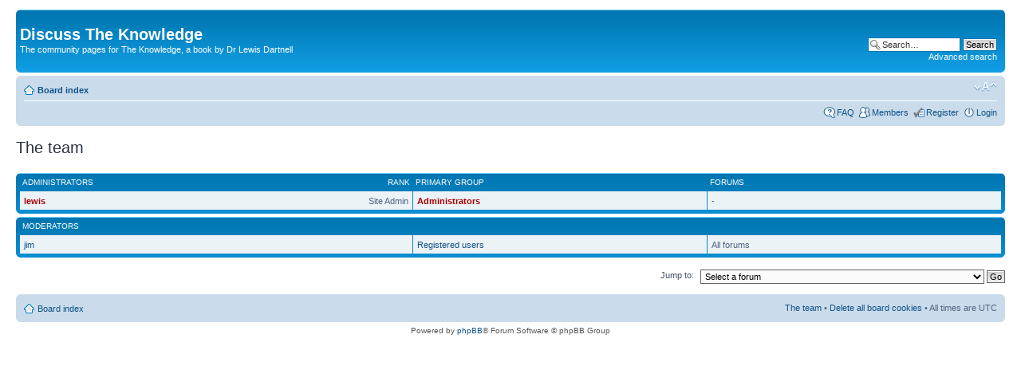

--- FILE ---
content_type: text/html; charset=UTF-8
request_url: http://discuss.the-knowledge.org/memberlist.php?mode=leaders&sid=03dd3e28fc4613f3d35321a0a2370b46
body_size: 3766
content:
<!DOCTYPE html PUBLIC "-//W3C//DTD XHTML 1.0 Strict//EN" "http://www.w3.org/TR/xhtml1/DTD/xhtml1-strict.dtd">
<html xmlns="http://www.w3.org/1999/xhtml" dir="ltr" lang="en-gb" xml:lang="en-gb">
<head>

<meta http-equiv="content-type" content="text/html; charset=UTF-8" />
<meta http-equiv="content-style-type" content="text/css" />
<meta http-equiv="content-language" content="en-gb" />
<meta http-equiv="imagetoolbar" content="no" />
<meta name="resource-type" content="document" />
<meta name="distribution" content="global" />
<meta name="keywords" content="" />
<meta name="description" content="" />

<title>Discuss The Knowledge &bull; The team</title>

<link rel="alternate" type="application/atom+xml" title="Feed - Discuss The Knowledge" href="http://discuss.the-knowledge.org/feed.php" /><link rel="alternate" type="application/atom+xml" title="Feed - New Topics" href="http://discuss.the-knowledge.org/feed.php?mode=topics" />

<!--
	phpBB style name: prosilver
	Based on style:   prosilver (this is the default phpBB3 style)
	Original author:  Tom Beddard ( http://www.subBlue.com/ )
	Modified by:
-->

<script type="text/javascript">
// <![CDATA[
	var jump_page = 'Enter the page number you wish to go to:';
	var on_page = '';
	var per_page = '';
	var base_url = '';
	var style_cookie = 'phpBBstyle';
	var style_cookie_settings = '; path=/; domain=discuss.the-knowledge.org';
	var onload_functions = new Array();
	var onunload_functions = new Array();

	

	/**
	* Find a member
	*/
	function find_username(url)
	{
		popup(url, 760, 570, '_usersearch');
		return false;
	}

	/**
	* New function for handling multiple calls to window.onload and window.unload by pentapenguin
	*/
	window.onload = function()
	{
		for (var i = 0; i < onload_functions.length; i++)
		{
			eval(onload_functions[i]);
		}
	};

	window.onunload = function()
	{
		for (var i = 0; i < onunload_functions.length; i++)
		{
			eval(onunload_functions[i]);
		}
	};

// ]]>
</script>
<script type="text/javascript" src="./styles/prosilver/template/styleswitcher.js"></script>
<script type="text/javascript" src="./styles/prosilver/template/forum_fn.js"></script>

<link href="./styles/prosilver/theme/print.css" rel="stylesheet" type="text/css" media="print" title="printonly" />
<link href="./style.php?id=1&amp;lang=en&amp;sid=6fe345de60fa6f27bcc0c6c5360f689c" rel="stylesheet" type="text/css" media="screen, projection" />

<link href="./styles/prosilver/theme/normal.css" rel="stylesheet" type="text/css" title="A" />
<link href="./styles/prosilver/theme/medium.css" rel="alternate stylesheet" type="text/css" title="A+" />
<link href="./styles/prosilver/theme/large.css" rel="alternate stylesheet" type="text/css" title="A++" />



<script>
  (function(i,s,o,g,r,a,m){i['GoogleAnalyticsObject']=r;i[r]=i[r]||function(){
  (i[r].q=i[r].q||[]).push(arguments)},i[r].l=1*new Date();a=s.createElement(o),
  m=s.getElementsByTagName(o)[0];a.async=1;a.src=g;m.parentNode.insertBefore(a,m)
  })(window,document,'script','//www.google-analytics.com/analytics.js','ga');

  ga('create', 'UA-45193551-2', 'the-knowledge.org');
  ga('send', 'pageview');

</script>


</head>

<body id="phpbb" class="section-memberlist ltr">

<div id="wrap">
	<a id="top" name="top" accesskey="t"></a>
	<div id="page-header">
		<div class="headerbar">
			<div class="inner"><span class="corners-top"><span></span></span>

			<div id="site-description">
				<!--<a href="./index.php?sid=6fe345de60fa6f27bcc0c6c5360f689c" title="Board index" id="logo"><img src="./styles/prosilver/imageset/site_logo.gif" width="149" height="52" alt="" title="" /></a>-->
				<h1>Discuss The Knowledge</h1>
				<p>The community pages for The Knowledge, a book by Dr Lewis Dartnell</p>
				<p class="skiplink"><a href="#start_here">Skip to content</a></p>
			</div>

		
			<div id="search-box">
				<form action="./search.php?sid=6fe345de60fa6f27bcc0c6c5360f689c" method="get" id="search">
				<fieldset>
					<input name="keywords" id="keywords" type="text" maxlength="128" title="Search for keywords" class="inputbox search" value="Search…" onclick="if(this.value=='Search…')this.value='';" onblur="if(this.value=='')this.value='Search…';" />
					<input class="button2" value="Search" type="submit" /><br />
					<a href="./search.php?sid=6fe345de60fa6f27bcc0c6c5360f689c" title="View the advanced search options">Advanced search</a> <input type="hidden" name="sid" value="6fe345de60fa6f27bcc0c6c5360f689c" />

				</fieldset>
				</form>
			</div>
		

			<span class="corners-bottom"><span></span></span></div>
		</div>

		<div class="navbar">
			<div class="inner"><span class="corners-top"><span></span></span>

			<ul class="linklist navlinks">
				<li class="icon-home"><a href="./index.php?sid=6fe345de60fa6f27bcc0c6c5360f689c" accesskey="h">Board index</a> </li>

				<li class="rightside"><a href="#" onclick="fontsizeup(); return false;" onkeypress="return fontsizeup(event);" class="fontsize" title="Change font size">Change font size</a></li>

				
			</ul>

			

			<ul class="linklist rightside">
				<li class="icon-faq"><a href="./faq.php?sid=6fe345de60fa6f27bcc0c6c5360f689c" title="Frequently Asked Questions">FAQ</a></li>
				<li class="icon-members"><a href="./memberlist.php?sid=6fe345de60fa6f27bcc0c6c5360f689c" title="View complete list of members">Members</a></li><li class="icon-register"><a href="./ucp.php?mode=register&amp;sid=6fe345de60fa6f27bcc0c6c5360f689c">Register</a></li>
					<li class="icon-logout"><a href="./ucp.php?mode=login&amp;sid=6fe345de60fa6f27bcc0c6c5360f689c" title="Login" accesskey="x">Login</a></li>
				
			</ul>

			<span class="corners-bottom"><span></span></span></div>
		</div>

	</div>

	<a name="start_here"></a>
	<div id="page-body">
		

<h2 class="solo">The team</h2>

<form method="post" action="">

<div class="forumbg forumbg-table">
	<div class="inner"><span class="corners-top"><span></span></span>

	<table class="table1" cellspacing="1">
	<thead>
	<tr>
		<th class="name"><span class="rank-img">Rank&nbsp;</span>Administrators</th>
		<th class="info">Primary group</th>
		<th class="info">Forums</th>
	</tr>
	</thead>
	<tbody>

	<tr class="bg1">
		<td><span class="rank-img">Site Admin</span><a href="./memberlist.php?mode=viewprofile&amp;u=2&amp;sid=6fe345de60fa6f27bcc0c6c5360f689c" style="color: #AA0000;" class="username-coloured">lewis</a></td>
		<td class="info">
			<a style="font-weight: bold; color:#AA0000" href="./memberlist.php?mode=group&amp;g=5&amp;sid=6fe345de60fa6f27bcc0c6c5360f689c">Administrators</a>
			</td>
		<td class="info">-</td>
	</tr>

	</tbody>
	</table>
	
	<span class="corners-bottom"><span></span></span></div>
</div>

<div class="forumbg forumbg-table">
	<div class="inner"><span class="corners-top"><span></span></span>
	 
	<table class="table1" cellspacing="1">
	<thead>
	<tr>
		<th class="name">Moderators</th>
		<th class="info">&nbsp;</th>
		<th class="info">&nbsp;</th>
	</tr>
	</thead>
	<tbody>

	<tr class="bg1">
		<td><span class="rank-img"></span><a href="./memberlist.php?mode=viewprofile&amp;u=48&amp;sid=6fe345de60fa6f27bcc0c6c5360f689c">jim</a></td>
		<td class="info">
			<a href="./memberlist.php?mode=group&amp;g=2&amp;sid=6fe345de60fa6f27bcc0c6c5360f689c">Registered users</a>
			</td>
		<td class="info">All forums</td>
	</tr>

	</tbody>
	</table>
	
	<span class="corners-bottom"><span></span></span></div>
</div>
	
</form>


	<form method="post" id="jumpbox" action="./viewforum.php?sid=6fe345de60fa6f27bcc0c6c5360f689c" onsubmit="if(this.f.value == -1){return false;}">

	
		<fieldset class="jumpbox">
	
			<label for="f" accesskey="j">Jump to:</label>
			<select name="f" id="f" onchange="if(this.options[this.selectedIndex].value != -1){ document.forms['jumpbox'].submit() }">
			
				<option value="-1">Select a forum</option>
			<option value="-1">------------------</option>
				<option value="17">Welcome</option>
			
				<option value="18">&nbsp; &nbsp;Read me first</option>
			
				<option value="19">&nbsp; &nbsp;New members</option>
			
				<option value="16">General</option>
			
				<option value="20">&nbsp; &nbsp;What might collapse civilisation?</option>
			
				<option value="21">&nbsp; &nbsp;Can you prepare for the apocalypse?</option>
			
				<option value="22">&nbsp; &nbsp;How best to preserve vital knowledge?</option>
			
				<option value="28">&nbsp; &nbsp;What single sentence do you think encapsulates most information?</option>
			
				<option value="29">&nbsp; &nbsp;How quickly could you accelerate a reboot of civilisation?</option>
			
				<option value="30">&nbsp; &nbsp;How to build a civilization from scratch on another world?</option>
			
				<option value="23">Get involved!</option>
			
				<option value="24">&nbsp; &nbsp;Book clubs</option>
			
				<option value="25">&nbsp; &nbsp;Best post-apoc novels?</option>
			
				<option value="26">&nbsp; &nbsp;Best post-apoc films?</option>
			
				<option value="27">&nbsp; &nbsp;Best post-apoc music?</option>
			
				<option value="1">Book chapters</option>
			
				<option value="3">&nbsp; &nbsp;1. The End of the World as we Know it</option>
			
				<option value="4">&nbsp; &nbsp;2. The Grace Period</option>
			
				<option value="5">&nbsp; &nbsp;3. Agriculture</option>
			
				<option value="6">&nbsp; &nbsp;4. Food and Clothing</option>
			
				<option value="7">&nbsp; &nbsp;5. Substances</option>
			
				<option value="8">&nbsp; &nbsp;6. Materials</option>
			
				<option value="9">&nbsp; &nbsp;7. Medicine</option>
			
				<option value="10">&nbsp; &nbsp;8. Power to the People</option>
			
				<option value="11">&nbsp; &nbsp;9. Transport</option>
			
				<option value="12">&nbsp; &nbsp;10. Communication</option>
			
				<option value="13">&nbsp; &nbsp;11. Advanced Chemistry</option>
			
				<option value="14">&nbsp; &nbsp;12. Time and Place</option>
			
				<option value="15">&nbsp; &nbsp;13. The Greatest Invention</option>
			
			</select>
			<input type="submit" value="Go" class="button2" />
		</fieldset>
	</form>

</div>

<div id="page-footer">

	<div class="navbar">
		<div class="inner"><span class="corners-top"><span></span></span>

		<ul class="linklist">
			<li class="icon-home"><a href="./index.php?sid=6fe345de60fa6f27bcc0c6c5360f689c" accesskey="h">Board index</a></li>
				
			<li class="rightside"><a href="./memberlist.php?mode=leaders&amp;sid=6fe345de60fa6f27bcc0c6c5360f689c">The team</a> &bull; <a href="./ucp.php?mode=delete_cookies&amp;sid=6fe345de60fa6f27bcc0c6c5360f689c">Delete all board cookies</a> &bull; All times are UTC </li>
		</ul>

		<span class="corners-bottom"><span></span></span></div>
	</div>

	<div class="copyright">Powered by <a href="https://www.phpbb.com/">phpBB</a>&reg; Forum Software &copy; phpBB Group
		
	</div>
</div>

</div>

<div>
	<a id="bottom" name="bottom" accesskey="z"></a>
	
</div>

</body>
</html>